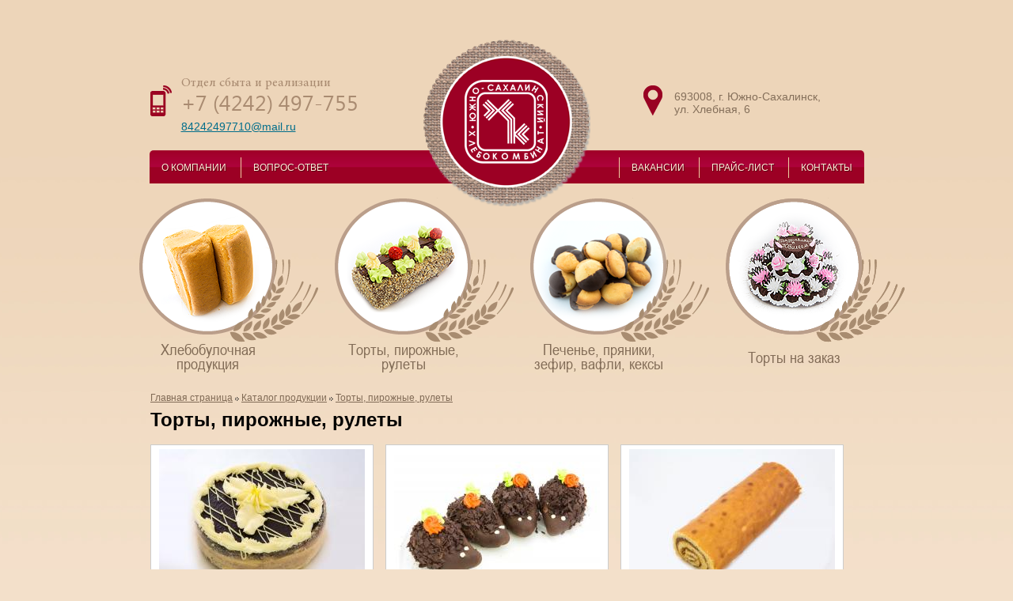

--- FILE ---
content_type: text/html; charset=windows-1251
request_url: http://www.yshleb.ru/page_20.htm
body_size: 10796
content:
<!DOCTYPE html>
<html xmlns="http://www.w3.org/1999/xhtml">
<head>
	<meta charset="utf-8" />
	<!--[if IE]><script src="http://html5shiv.googlecode.com/svn/trunk/html5.js"></script><![endif]-->
<title>АО «Южно-Сахалинский хлебокомбинат» &#8212; Торты, пирожные, рулеты</title>
	<meta name="keywords" content="хлебокомбинат хлеб южно-сахалинск кацев" />
	<meta name="description" content="АО «Южно-Сахалинский хлебокомбинат»" />
	<link rel="stylesheet" href="css/style.css" type="text/css" media="screen, projection" />
    <link href="css/lightbox.css" rel="stylesheet" />
	<!--[if lte IE 6]><link rel="stylesheet" href="style_ie.css" type="text/css" media="screen, projection" /><![endif]-->
</head>

<body>

<div id="wrapper">

	<header id="header" class="clearfix">
		<div class="phone">
			<i></i>
			Отдел сбыта и реализации<br>
			<span>+7 (4242) 497-755</span><br>
			<a href="mailto:84242497710@mail.ru">84242497710@mail.ru</a>
		</div>
		<a href="/" class="logo"></a>
		<div class="top_addres">
			693008, г. Южно-Сахалинск,<br>ул. Хлебная, 6
		</div>
	</header><!-- #header-->
	<nav id="menu">
		<ul class="dropdown left_side">
			<li class="list"><a href="#">О КОМПАНИИ</a>
				<ul class="child">
                
                  <li><a href="/page_205.htm">Архив событий</a>
						</li>  <li><a href="/page_24.htm">История хлебокомбината</a>
						</li>     
   
				
				</ul>
			</li>
			<li class="list"><a href="/page_3.htm">ВОПРОС-ОТВЕТ</a>
				
			</li>
		</ul>
		<ul class="dropdown right_side">
			<li class="list right"><a href="/page_5.htm">ВАКАНСИИ</a>
				
			</li>
            
           <li class="list"><a href="/page_6.htm">ПРАЙС-ЛИСТ</a>
				
		  </li> 
            
			<!--<li class="list"><a href="#">ПРАЙС-ЛИСТ</a>
				<ul class="child">
					<li><a href="#">item1</a></li>
					<li><a href="#">item2</a></li>
					<li><a href="#">item3</a></li>
					<li><a href="#">item4</a></li>
					<li><a href="#">item5</a></li>
				</ul>
			</li> -->
			<li class="list"><a href="/page_7.htm">КОНТАКТЫ</a>
				
			</li>
		</ul>
	</nav>
		
	<div id="content">
		<div class="container">
			<ul class="prod_list">
				<li>
					<a href="/page_19.htm" class="bread"><i></i>Хлебобулочная<br>продукция</a>
				</li>
				<li>
					<a href="/page_20.htm" class="cake"><i></i>Торты, пирожные,<br>рулеты</a>
				</li>
				<li>
					<a href="/page_21.htm" class="cookie"><i></i>Печенье, пряники,<br>зефир, вафли, кексы</a>
				</li>
				<li>
					<a href="/page_29.htm" class="order"><i></i>Торты на заказ</a>
				</li>
			</ul>
		</div>

<div id="main_pole">
	
   
       
  
  <h1 id="p_z2"></h1> 
 
    
         
     <div id="road"> <a href=/>Главная страница</a>  <img src="img/line_arr.gif" /> <a href="/?id=4">Каталог продукции</a> <img src="img/line_arr.gif" /> <a href="/?id=20">Торты, пирожные, рулеты</a></div>
     <h1 id="p_z">Торты, пирожные, рулеты</h1> 
        <!--<img src="../photo/thn.php?fn=../photo/647tort2.jpg&w=250&h=250" align=left> -->
        <table border="0" cellspacing="0" cellpadding="0" id="t_img"><tr><td  vailgn="top" height=230>
<div id="img_block"><a href="/page_28.htm">
<img src="../photo/thn.php?fn=../photo/481tort5.jpg&w=260&h=260" border=0></a> <a href="/page_28.htm">Торты</a></div>

 

</td><td  vailgn="top" height=230>
<div id="img_block"><a href="/page_30.htm">
<img src="../photo/thn.php?fn=../photo/7542B2A6247.jpg&w=260&h=260" border=0></a> <a href="/page_30.htm">Пирожные</a></div>

 

</td><td  vailgn="top" height=230>
<div id="img_block"><a href="/page_31.htm">
<img src="../photo/thn.php?fn=../photo/734rulet.jpg&w=260&h=260" border=0></a> <a href="/page_31.htm">Рулеты</a></div>

 

</td></tr><tr>

</td></table><br />
<br />
		
        


</div>

		<div class="dbl_back clearfix" align="center">
<table width="960" border="0" align="center" cellpadding="0" cellspacing="0">
  <tr>
    <td width="50%">
			<div class="left_b">
				<div class="inner">
					<h4 class="news"><i></i> Новости компании</h4>
					<ul class="latest_news">
						
                        <li>
							04.04.2025<br>
							<a href="/news_32.htm">Отчет об итогах голосования</a>
						</li>
  <li>
							13.03.2025<br>
							<a href="/news_31.htm">Уведомление о проведении годового общего собрания акционеров</a>
						</li>
  <li>
							15.05.2023<br>
							<a href="/news_29.htm">Отчет об итогах голосования</a>
						</li>
                          
                        
                        
					</ul>
				</div><!-- .left_b .inner -->
			</div><!-- .left_b --></td>
    <td><div class="right_b">
				<div class="inner">
					<h4 class="news"><i></i> Эксклюзивные изделия</h4>
					<ul class="exclusive">
                    
                    
                    
                    
<li>
<a href="/page_191.htm"><img src="../photo/thn.php?fn=../photo/3612B2A3109.jpg&w=99&h=99" border=0></a></li>

 
<li>
<a href="/page_82.htm"><img src="../photo/thn.php?fn=../photo/217tort6.jpg&w=99&h=99" border=0></a></li>

 
<li>
<a href="/page_78.htm"><img src="../photo/thn.php?fn=../photo/444tor2t.jpg&w=99&h=99" border=0></a></li>

 
<li>
<a href="/page_165.htm"><img src="../photo/thn.php?fn=../photo/3412B2A3053.jpg&w=99&h=99" border=0></a></li>

 
<li>
<a href="/page_189.htm"><img src="../photo/thn.php?fn=../photo/4262B2A3030.jpg&w=99&h=99" border=0></a></li>

 
<li>
<a href="/page_164.htm"><img src="../photo/thn.php?fn=../photo/6752B2A3032.jpg&w=99&h=99" border=0></a></li>

 
<li>
<a href="/page_192.htm"><img src="../photo/thn.php?fn=../photo/5702B2A3113.jpg&w=99&h=99" border=0></a></li>

 
<li>
<a href="/page_193.htm"><img src="../photo/thn.php?fn=../photo/9282B2A3117.jpg&w=99&h=99" border=0></a></li>

                     
                    
					
				  </ul>
				</div><!-- .right_b .inner -->
			</div><!-- .right_b -->
		</td>
  </tr>
</table></div><!-- .dbl_back -->

			

		<div class="net">
			<div class="inner clearfix">
				<h4><i></i> Контактная информация и схемы проезда торговых точек </h4>
				<ul class="points">
					<li>
						<a href="/img/retail/bul_1.jpg" data-lightbox="image-1" title="Булочная №1 - ул. Комсомольская, 246, р-он ТЦ «Аист»">ул. Комсомольская, 246, р-он ТЦ «Аист»</a>
					</li>
					<li>
						<a href="/img/retail/kupava3.jpg" data-lightbox="image-1" title="Купава №3 - Перекресток ул. Пуркаева - пр. Мира">перекресток ул. Пуркаева - пр. Мира</a>
					</li>
					<li>
						<a href="/img/retail/bul_4.jpg" data-lightbox="image-1" title="Булочная №4 - Район. микро-рынка &#8220;Студенческий&#8221;">район. микро-рынка "Студенческий"</a>
					</li>
					<li>
						<a href="/img/retail/kalinka.jpg" data-lightbox="image-1" title="ТЦ &#8220;Калинка&#8221;">ТЦ "Калинка", цокольный этаж</a>
					</li>
					<li>
						<a href="/img/retail/bul_5.jpg" data-lightbox="image-1" title='Булочная №5 - ул. Емельянова, район магазина "Орбита"'>ул. Емельянова, район магазина "Орбита"</a>
					</li>
					<li>
						<a href="/img/retail/kupava5.jpg" data-lightbox="image-1" title='Купава №5 - М-р «Восток»'>микро-рынок «Восток»</a>
					</li>
					<li>
						<a href="/img/retail/bul_12.jpg" data-lightbox="image-1" title='Булочная №12 - плр. Луговое, ул. Дружбы, 50'>плр. Луговое, ул. Дружбы, 50</a>
					</li>
					<li>
						<a href="/img/retail/kupava7.jpg" data-lightbox="image-1" title='Купава №7 - ул. Сахалинская, р-он м-на "Слеза"'>ул. Сахалинская, р-он м-на «Слеза»</a>
					</li>
					<li>
						<a href="/img/retail/bul_13.jpg" data-lightbox="image-1" title='Булочная №13 - п/р. Н-Александровск, пер. Железнодорожный, 16'>п/р. Н-Александровск, пер. Железнодорожный, 16</a>
					</li>
					<li>
						<a href="/img/retail/nadezhda.jpg" data-lightbox="image-1" title='Магазин "Надежда" - пр. Мира, 153'>пр. Мира, 153</a>
					</li>
					<li>
						<a href="/img/retail/bilina.jpg" data-lightbox="image-1" title='Магазин "Былина" - пр. Победы, 50'>пр. Победы, 50</a>
					</li>
					<li>
						<a href="/img/retail/hleb_dom.jpg" data-lightbox="image-1" title='Магазин "Хлебный дом" - ул. Пограничная, 50'>ул. Пограничная, 50</a>
					</li>
					<li>
						<a href="/img/retail/kupava1.jpg" data-lightbox="image-1" title='Купава №1 - ул. Ленина, 281'>ул. Ленина, 281</a>
					</li>
					<li>
						<a href="/img/retail/mn_prod.jpg" data-lightbox="image-1" title='Магазин "Продукты" - ул. Хлебная, 6'>ул. Хлебная, 6</a>
					</li>
				</ul>
		  </div><!-- .net .inner -->
  </div><!-- .net -->
</div><!-- #content-->

</div><!-- #wrapper -->

	<footer id="footer">
		<div class="bg2">
			<div class="bg3">
				<div class="inner">
					<div class="credits">
						<a href="/" class="logo"></a>
						<span>&laquo;Южно-Сахалинский хлебокомбинат&raquo;<br>
						Разработано: <a href="http://www.indigoweb.ru" target="_blank">РПК «Индиго»</a> 2013 г.</span>
					</div>
				</div>
			</div>
		</div>
		<img src="images/layout/right_spica.png" class="right_spica" alt="">
	</footer>
	<!-- #footer -->

	<script src="js/jquery-1.8.2.min.js"></script>
	<script src="js/jquery.carouFredSel-6.2.1-packed.js"></script>
	<script src="js/jquery.touchSwipe.min.js"></script>
	<script src="js/main.js"></script>
    <script src="js/lightbox-2.6.min.js"></script>

</body>
</html>

--- FILE ---
content_type: text/css
request_url: http://www.yshleb.ru/css/style.css
body_size: 13229
content:
@font-face {
    font-family: 'MinionWebProRegular';
    src: url('../fonts/minionpro-regular.eot');
    src: url('../fonts/minionpro-regular.eot') format('embedded-opentype'),
         url('../fonts/minionpro-regular.woff') format('woff'),
         url('../fonts/minionpro-regular.ttf') format('truetype'),
         url('../fonts/minionpro-regular.svg#MinionWebProRegular') format('svg');
}

@font-face {
    font-family: 'LeelawadeeRegular';
    src: url('../fonts/leelawad.eot');
    src: url('../fonts/leelawad.eot') format('embedded-opentype'),
         url('../fonts/leelawad.woff') format('woff'),
         url('../fonts/leelawad.ttf') format('truetype'),
         url('../fonts/leelawad.svg#LeelawadeeRegular') format('svg');
}
@font-face {
    font-family: 'ArialNarrow';
    src: url('../fonts/arialn.eot');
    src: url('../fonts/arialn.eot') format('embedded-opentype'),
         url('../fonts/arialn.woff') format('woff'),
         url('../fonts/arialn.ttf') format('truetype'),
         url('../fonts/arialn.svg#ArialNarrow') format('svg');
}



* {
	margin: 0;
	padding: 0;
}
html {
	height: 100%;
}
header, nav, section, article, aside, footer {
	display: block;
}
body {
	font: 12px/18px Arial, Tahoma, Verdana, sans-serif;
	height: 100%;
	background-color: #F3E0CA;
	background-image: url(../images/layout/back.jpg);
	background-repeat: repeat-x;
	background-position: top;	/*background: -moz-linear-gradient(90deg, rgb(237, 213, 185) 30%, rgb(242, 223, 201) 70%);
	background: -webkit-linear-gradient(90deg, rgb(237, 213, 185) 30%, rgb(242, 223, 201) 70%);
	background: -o-linear-gradient(90deg, rgb(237, 213, 185) 30%, rgb(242, 223, 201) 70%);
	background: -ms-linear-gradient(90deg, rgb(237, 213, 185) 30%, rgb(242, 223, 201) 70%);
	background: linear-gradient(180deg, rgb(237, 213, 185) 30%, rgb(242, 223, 201) 70%);*/
}
a {
	color: blue;
	outline: none;
	text-decoration: underline;
}
a:hover {
	text-decoration: none;
}
p {
	margin: 0 0 18px
}
img {
	border: none;
}
input {
	vertical-align: middle;
}
#wrapper {
	min-width: 960px;
	max-width: 1000%;
	margin: 0 auto;
	min-height: 100%;
	height: auto !important;
	height: 100%;
}

.clr {
	clear: both;
}
.clearfix:before,
.clearfix:after {
    content: " ";
    display: table;
}

.clearfix:after {
    clear: both;
}

.clearfix {
    *zoom: 1;
}

/* Header
-----------------------------------------------------------------------------*/
#header {
	height: 190px;
	width: 903px;
	margin: 0 auto;
	position: relative;
}

#header .phone {
	font-family: 'MinionWebProRegular';
	width: 347px;
	float: left;
	color: #a98b71;
	margin-top: 95px;
	font-size: 16px;
	line-height: 20px;
	padding-left: 40px;
	position: relative;
	z-index: 1;
}

#header .phone span {
	font-family: 'LeelawadeeRegular';
	font-size: 27px;
	line-height: 31px;
	margin-bottom: 10px;
}
#header .phone i {
	width: 28px;
	height: 39px;
	display: block;
	position: absolute;
	background: transparent url(../images/layout/sprite.png) no-repeat -214px -1px;
	left: 0;
	top: 13px;
}
#header .phone a {
	color: #016e8b;
	font-size: 14px;
	line-height: 16px;
	font-family: Arial, Helvetica, sans-serif;
	margin-top: 6px;
	display: inline-block;
	vertical-align: top;
}

#header .logo {
	top: 49px;
	position: absolute;
	z-index: 2;
	height: 212px;
	left: 50%;
	margin-left: -106px;
	width: 212px;
	background: transparent url(../images/layout/sprite.png) no-repeat 0 0;
}

#header .top_addres {
	width: 205px;
	float: right;
	padding-left: 40px;
	margin-top: 108px;
	padding-right: 35px;
	padding-top: 6px;
	color: #846f5a;
	font-size: 14px;
	line-height: 16px;
	position: relative;
	background: transparent url(../images/layout/sprite.png) no-repeat -245px -1px;
}

/* menu
-----------------------------------------------------------------------------*/
#menu {
	width: 903px;
	margin: 0 auto;
	height: 42px;
	background: url(../images/layout/menu_bg.png) repeat-x;
	border-radius: 5px 5px 0 0;
    -webkit-border-radius: 5px 5px 0 0;
	-moz-border-radius: 5px 5px 0 0;
}


#menu .dropdown { 
	position:relative;
	z-index:3;
}
#menu .dropdown.left_side {
	float: left;
}
#menu .dropdown.right_side {
	float: right;
}
 
#menu .dropdown.left_side li.list:first-child {
	border: none;
}
 
#menu .dropdown li.list{
	display: inline-block;
	list-style: none;
	margin-top: 9px;
    padding: 4px 0;
	border-left: 1px solid #eecda2;
}
 
#menu .dropdown a {
	color: #ffeed9;
	text-decoration:none;
	text-shadow: 1px 1px 0 rgba(94, 3, 21, 1);
	font-size: 12px;
	text-transform: uppercase;
	padding: 13px 15px;
}
 
#menu .dropdown ul.child{ 
	background: #9c0024;
	padding:5px;
	position:absolute; /* (!) */
	top:42px; /* (!) */
	left: -9999px;
	z-index:3;
	-moz-box-shadow: 0px 8px 15px #251d1b;
	-webkit-box-shadow: 0px 8px 15px #251d1b;
	box-shadow: 0px 8px 15px #251d1b;
	min-width: 95px;
}

#menu .dropdown ul.child li {
	list-style: none;
}

#menu .dropdown ul.child li a {
	text-transform: none;
	padding: 3px 15px 3px 5px;
	width: 100%;
	display: inline-block;
}

#menu .dropdown ul.child li a:hover {
	text-decoration: underline;
}
 
#menu .dropdown li:hover ul.child{
	left:auto; /* (!) */
}
 
#menu .dropdown li a.link{
	display:block;
	padding:5px;
}
 
#menu .dropdown li:hover a.link{
	background: #463935;
}

/* Slider
-----------------------------------------------------------------------------*/
#wrapper .left_slider {
	position: absolute;
	background:url(../images/layout/slider_bg1.png) no-repeat;
	left: -113px;
	top: 0;
	width: 250px;
	height: 356px;
	z-index: 2;
}

#wrapper .right_slider {
	position: absolute;
	background:url(../images/layout/slider_bg2.png) no-repeat;
	right: -173px;
	top: 0;
	width: 340px;
	height: 399px;
	z-index: 2;
}

#wrapper .carousel {
	background: #ab8c70;
	width: 903px;
	height: 317px;
	margin: 0 auto;
	border-bottom: 11px solid #ab8c70;
	position: relative;
}
#wrapper .carousel div.slide {
	position: relative;
	width: 903px;
	height: 317px;
	overflow: hidden;
	float: left;
}
#wrapper .carousel div.slide div {
	background-color: rgba(0, 0, 0, 0.6);
	width: 100%;
	display: none;
	position: absolute;
	bottom: 0;
}
#wrapper .carousel div.slide h4 {
	font-size: 35px;
	padding: 30px 0 0 100px;
}
#wrapper .carousel div.slide p {
	font-size: 16px;
	padding: 0 0 30px 100px;
}
#wrapper .carousel div.slide h4, 
#wrapper .carousel div.slide p {
	color: white;
	margin: 0;
}
.carousel_pag {
	position: absolute;
	left: 0;
	bottom: 0;
	z-index: 10;
	text-align: center;
	width: 100%;
}
.carousel_pag .inner {
	padding: 15px;
	background: #fff;
	display: inline-block;
	-webkit-border-radius: 6px 6px 0 0;
	-moz-border-radius: 6px 6px 0 0;
	border-radius: 6px 6px 0 0;
	box-shadow: 1px 0 2px #555;
}
.carousel_pag a {
	width: 14px;
	height: 14px;
	display: inline-block;
	background: transparent url(../images/layout/sprite.png) no-repeat -248px -124px;
	text-decoration: none;
	vertical-align: middle;
	margin: 0 5px;
}
.carousel_pag a.selected {
	background-position: -220px -124px;
}
.carousel_pag a span {
	display: none;
}
#wrapper .carousel .side_mail {
	width: 45px;
	height: 41px;
	display: block;
	position: absolute;
	top: 0;
	right: -45px;
	z-index: 10;
	background: transparent url(../images/layout/sprite.png) no-repeat -218px -71px;
}

/* Middle
-----------------------------------------------------------------------------*/
#content {
	padding: 0 0 233px;
}
#content .container {
	width: 903px;
	margin: 0 auto;
}
.prod_list {
	list-style: none outside none;
	margin: 18px -90px 25px -13px;
}
.prod_list li {
	display: inline-block;
	vertical-align: top;
}
.prod_list a {
	width: 174px;
	padding-right: 55px;
	display: inline-block;
	vertical-align: middle;
	text-decoration: none;
	font-size: 20px;
	line-height: 18px;
	color: #816b56;
	font-family: 'ArialNarrow', 'Arial narrow';
	text-align: center;
	margin-right: 15px;
}
.prod_list a i {
	width: 229px;
	height: 183px;
	display: inline-block;
	vertical-align: top;
	background: transparent url(../images/layout/sprite_menu.png) no-repeat 0 0;
}
.prod_list a.bread i {
	background-position: 0 -1px;
}
.prod_list a.cake i {
	background-position: 0 -183px;
}
.prod_list a.cookie i {
	background-position: 0 -365px;
}
.prod_list a.order i {
	background-position: 0 -547px;
	height: 193px;
}
.dbl_back {
	width: 100%;
}
.dbl_back .right_b {
	width: 100%;
	height: 242px;
	background: transparent url(../images/layout/red_bg_light.png) repeat-x 0 0;
	background-size: 100% 100%;
}
.dbl_back .right_b .inner {
	width: 445px;
	float: left;
	padding-left: 28px;
}
.dbl_back .left_b {
	height: 242px;
	background: transparent url(../images/layout/red_bg.png) repeat-x 0 0;
	background-size: 100% 100%;
}
.dbl_back .left_b .inner {
	width: 451px;
	float: right;
}
.dbl_back .news {
	font-size: 20px;
	line-height: 24px;
	color: #fff;
	font-weight: normal;
	font-family: 'ArialNarrow', 'Arial narrow';
	padding: 20px 0 10px 0;
}
.dbl_back .news i {
	width: 36px;
	height: 33px;
	display: inline-block;
	vertical-align: bottom;
	background: transparent url(../images/layout/sprite.png) no-repeat -217px -148px;
}
.latest_news {

}
.latest_news li {
	list-style: none outside none;
	font-size: 13px;
	line-height: 20px;
	color: #fff;
	margin-bottom: 13px;
}
.latest_news a {
	color: #fff;
	text-decoration: underline;
	white-space: nowrap;
	width: 430px;
	display: inline-block;
	overflow: hidden;
	text-overflow: ellipsis;
}
.latest_news a:hover {
	text-decoration: none;
}
.exclusive {

}
.exclusive li {
	list-style: none outside none;
	float: left;
	width: 98px;
	height: 67px;
	background: #fff;
	-webkit-border-radius: 4px;
	-moz-border-radius: 4px;
	border-radius: 4px;
	padding: 3px;
	border: 1px solid #cccccc;
	margin: 0 4px 6px 0; 
}
.exclusive li img {
	width: 98px;
	height: 67px;
}
.net {
	height: 290px;
	width: 1200px;
	margin-right: auto;
	clear: both;
	margin-left: auto;
	background-image: url(../images/layout/left_spica.jpg);
	background-repeat: no-repeat;
	background-position: 0 40px;
}
.net .inner {
	width: 903px;
	margin: 0 auto;
}
.net h4 {
	color: #7b0118;
	font-size: 27px;
	line-height: 31px;
	font-weight: normal;
	font-family: 'ArialNarrow', 'Arial narrow';
	text-align: center;
	margin-left: 200px;
	margin-top: 10px;
}
.net h4 i {
	width: 28px;
	height: 62px;
	display: inline-block;
	vertical-align: middle;
	background: transparent url(../images/layout/sprite.png) no-repeat -245px -1px;
	margin-top: 6px;
}
.points {
	width: 670px;
	float: left;
	margin-left: 275px;
}
.points li {
	float: left;
	width: 50%;
	list-style: none outside none;
}
.points li a {
	font-size: 16px;
	line-height: 30px;
	color: #7b0118;
	font-family: 'ArialNarrow';
}

/* Footer
-----------------------------------------------------------------------------*/
#footer {
	margin: -233px auto 0;
	width: 100%;
	height: 233px;
	background: transparent url(../images/layout/bottom_bg2.png) repeat-x 0 37px;
	position: relative;
}
#footer .bg2 {
	width: 100%;
	height: 233px;
	background: transparent url(../images/layout/spica_bottom.png) repeat-x 0 0;
}
#footer .bg3 {
	width: 100%;
	height: 233px;
	background: transparent url(../images/layout/bottom_bg.png) repeat-x 0 bottom;
}
#footer .right_spica {
	position: absolute;
	right: 0;
	top: -282px;
	z-index: 10;
}
#footer .inner {
	width: 903px;
	margin: 0 auto;
}
#footer .credits {
	background: transparent url(../images/layout/bg_credits.png) repeat 0 0;
	width: 409px;
	padding: 18px;
	-webkit-border-radius: 7px;
	-moz-border-radius: 7px;
	border-radius: 7px;
	float: left;
	margin-top: 75px;
}
#footer .credits .logo {
	width: 75px;
	height: 75px;
	display: inline-block;
	vertical-align: middle;
	background: transparent url(../images/layout/logo2_small.png) no-repeat 0 0;
}
#footer .credits span {
	color: #81552a;
	font-size: 14px;
	line-height: 26px;
	font-family: 'ArialNarrow', 'Arial narrow';
	display: inline-block;
	vertical-align: middle;
	margin-left: 18px;
}
#footer .credits a {
	color: #81552a;
}

#main_pole {
	width: 900px;
	margin-right: auto;
	margin-left: auto;
	display: block;
	clear: both;
}
#main_pole h1 {
	margin-bottom: 10px;
}
#img_block {
	background-color: #FFF;
	height: auto;
	width: 270px;
	border: 1px solid #CCC;
	padding: 5px;
	font-size: 13px;
	font-weight: bold;
	text-align: center;
	margin-top: auto;
	margin-right: 15px;
	margin-bottom: auto;
	margin-left: auto;
	font-size: 18px;
	line-height: 18px;
	color: #816b56;
	font-family: 'ArialNarrow', 'Arial narrow';
}
#img_block a{
	font-size: 18px;
	line-height: 18px;
	color: #816b56;
	font-family: 'ArialNarrow', 'Arial narrow';
}
#road {
	font-size: 12px;
	margin-bottom: 10px;
}
#road  a{
color: #816b56;
}


--- FILE ---
content_type: application/javascript
request_url: http://www.yshleb.ru/js/main.js
body_size: 271
content:
(function($) {

	$(document).ready(function(){

		$("#carousel").carouFredSel({
			items 		: 1,
			auto : {
				duration	: 600,
				timeoutDuration: 3000,
				pauseOnHover: true
			},
			pagination  : ".carousel_pag .inner"
		});


	});	

})(jQuery);

